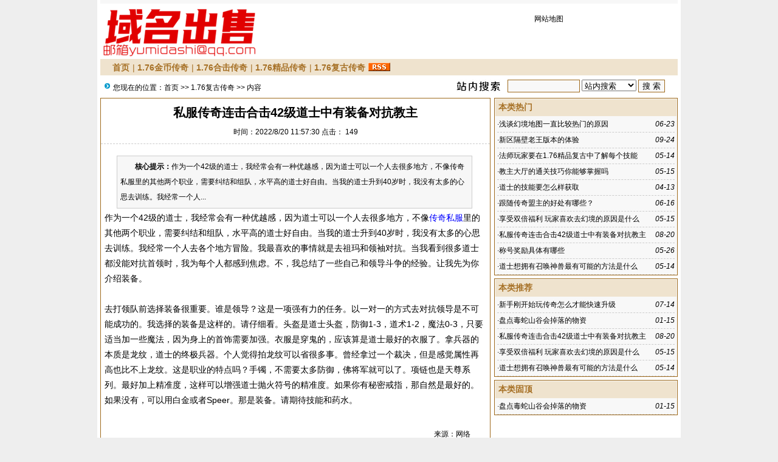

--- FILE ---
content_type: text/html; Charset=GB2312
request_url: http://mcjy.com.cn/html/311.html
body_size: 5423
content:
<!DOCTYPE html PUBLIC "-//W3C//DTD XHTML 1.0 Transitional//EN" "http://www.w3.org/TR/xhtml1/DTD/xhtml1-transitional.dtd">
<html xmlns="http://www.w3.org/1999/xhtml">
<head>
<meta http-equiv="Content-Type" content="text/html; charset=gb2312" />
<meta name="keywords" content="" />
<meta name="description" content="作为一个42级的道士，我经常会有一种优越感，因为道士可以一个人去很多地方，不像传奇私服里的其他两个职业，需要纠结和组队，水平高的道士好自由。当我的道士升到40岁时，我没有太多的心思去训练。我经常一个人去各个地方冒险。我最喜欢的事情就是去祖玛" />
<meta name="applicable-device" content="pc,mobile">
<meta name="MobileOptimized" content="width"/>
<meta name="HandheldFriendly" content="true"/>
<meta http-equiv="Cache-Control" content="no-transform" /> 
<meta http-equiv="Cache-Control" content="no-siteapp" />
<link href="/images/css2.css" type=text/css rel=stylesheet>
<script type="text/javascript" src="/js/main.asp"></script>
<title>私服传奇连击合击42级道士中有装备对抗教主-1.76复古传奇--1.70金币传奇-Powered by www.laoy.net</title>
</head>
<body onLoad="showre(311,1)">
<div class="mwall">
<div id="webhead">
	<div id="toplogin">
		
		
		
		
	<div id="clear"></div>
	</div>
<div style="height:65px;"><div id="logo"><a href="http://www.mcjy.com.cn/"><img src="/UploadFiles/202101/2021011839232137.png" alt="1.70金币传奇" /></a>
</div>
<div id="banner"></div>
<div id="topright">
		<div class="topright3"><li style="text-align:right;"><a href="/sitemap.asp">网站地图</a></li></div><div id="clear"></div>
		<div class="textad">		</div>
</div></div>
</div>
	<div id="clear"></div>
<div id="webmenu">
	<ul>
<li> <a href="/" target="_top">首页</a></li><li>| <a href="/class_27.html" target="_top">1.76金币传奇</a></li><li>| <a href="/class_26.html" target="_top">1.76合击传奇</a></li><li>| <a href="/class_25.html" target="_top">1.76精品传奇</a></li><li>| <a href="/class_24.html" target="_top">1.76复古传奇</a></li>	        <li><a href="/Rss/Rss.xml" target="_blank"><img src="/images/rss.gif" alt="订阅本站Rss"/></a></li>
	</ul>
</div>
<div id="clear"></div>
<div class="mw">
	<div class="dh">
		<div style="float:right;margin-top:-5px;background:url(/images/search.jpg) left no-repeat;padding-left:100px;">
<form id="form1" name="form1" method="post" action="/Search.asp?action=search" target="_blank">
<input name="KeyWord" type="text" id="KeyWord" value="" maxlength="10" size="13" class="borderall" style="height:17px;"/>
  <select name="bbs" id="bbs">
    <option value="1">站内搜索</option>
    <option value="3">百度搜索</option>
    <option value="4">Google搜索</option>
    <option value="5">youdao搜索</option>
    <option value="6">雅虎搜索</option>
  </select>
<input type="submit" name="Submit" value="搜 索" class="borderall" style="height:21px;"/>
</form>
</div>
您现在的位置：<a href="/">首页</a> >> <a href="/class_24.html">1.76复古传奇</a> >> 内容
    </div>
	<div id="nw_left">
		<div id="web2l">
			<h1>私服传奇连击合击42级道士中有装备对抗教主</h1>
			<h3>时间：2022/8/20 11:57:30 点击：<span id="count"><img src="/images/loading2.gif" /></span></h3>
			<div id="content">
            	<div class="zhaiyao"><b>　　核心提示：</b>作为一个42级的道士，我经常会有一种优越感，因为道士可以一个人去很多地方，不像传奇私服里的其他两个职业，需要纠结和组队，水平高的道士好自由。当我的道士升到40岁时，我没有太多的心思去训练。我经常一个人...</div>作为一个42级的道士，我经常会有一种优越感，因为道士可以一个人去很多地方，不像<a href="http://www.mcjy.com.cn/" target="_blank">传奇私服</a>里的其他两个职业，需要纠结和组队，水平高的道士好自由。当我的道士升到40岁时，我没有太多的心思去训练。我经常一个人去各个地方冒险。我最喜欢的事情就是去祖玛和领袖对抗。当我看到很多道士都没能对抗首领时，我为每个人都感到焦虑。不，我总结了一些自己和领导斗争的经验。让我先为你介绍装备。<br />
<br />
去打领队前选择装备很重要。谁是领导？这是一项强有力的任务。以一对一的方式去对抗领导是不可能成功的。我选择的装备是这样的。请仔细看。头盔是道士头盔，防御1-3，道术1-2，魔法0-3，只要适当加一些魔法，因为身上的首饰需要加强。衣服是穿鬼的，应该算是道士最好的衣服了。拿兵器的本质是龙纹，道士的终极兵器。个人觉得拍龙纹可以省很多事。曾经拿过一个裁决，但是感觉属性再高也比不上龙纹。这是职业的特点吗？手镯，不需要太多防御，佛将军就可以了。项链也是天尊系列。最好加上精准度，这样可以增强道士抛火符号的精准度。如果你有秘密戒指，那自然是最好的。如果没有，可以用白金或者Speer。那是装备。请期待技能和药水。<br /></p>
			</div>
				
            <div id="copy">　来源：网络</div>
            <script type="text/javascript" src="/js/wz.js"></script><div style="margin:0 auto;width:530px;">
            <script language="javascript">
			var infoid = '311';
			</script>
			<script language = "JavaScript" src ="/js/mood.asp?ID=311"></script>
            </div>
            <div class="sxart">
			<li>上一篇：<a href='/html/309.html'>称号奖励具体有哪些</a></li><li>下一篇：<a href='/html/312.html'>盘点毒蛇山谷会掉落的物资</a></li>
            </div>
		</div>
		<div id="web2l">
			<h6>相关文章</h6>
			<div id="marticle">
				<ul>
					<li>·<a href="/html/325.html">游戏达人分享选择职业心得</a></li>
<li>·<a href="/html/324.html">复古传奇游戏中的提升方式</a></li>
<li>·<a href="/html/323.html">极品装备是需要进行星之力强化</a></li>
<li>·<a href="/html/322.html">传奇在游戏中打怪也有技巧讲究？</a></li>
<li>·<a href="/html/321.html">道士练宝宝最近地方</a></li>
<li>·<a href="/html/320.html">说说金刚石的免费获得途径</a></li>
<li>·<a href="/html/319.html">传奇道士在对战时有哪些技巧？</a></li>
<li>·<a href="/html/318.html">新手刚开始玩传奇怎么才能快速升级</a></li>
<li>·<a href="/html/317.html">传奇技能是玩家pk的基础</a></li>
<li>·<a href="/html/316.html">传奇战士对准确的需求高</a></li>
<li>·<a href="/html/315.html">道士的技能要怎么样获取</a></li>
<li>·<a href="/html/314.html">前期单人法师练级之体验</a></li>
<li>·<a href="/html/313.html">组队过程中玩家如何搭配阵容？</a></li>
<li>·<a href="/html/312.html">盘点毒蛇山谷会掉落的物资</a></li>
<li>·<a href="/html/310.html">祖玛套装非常适合新手玩家</a></li>
<li>·<a href="/html/309.html">称号奖励具体有哪些</a></li>
<li>·<a href="/html/308.html">组队打BOSS的效率更高</a></li>
<li>·<a href="/html/307.html">骨骸碎片都有什么作用</a></li>
<li>·<a href="/html/306.html">传奇私服回血石对玩家作用大吗</a></li>
<li>·<a href="/html/305.html">跟随传奇盟主的好处有哪些？</a></li>

				</ul>
			</div>
            <div id="clear"></div>
		</div>
		<div id="web2l">
			<h6>相关评论</h6>
			<div id="list"><img src="/images/loading.gif" /></div>
			<div id="MultiPage"></div>
			<div id="clear"></div>
			<h6>发表我的评论</h6>
			<div style="height:205px;">
			<div class="pingp">
			
                <img src="/images/faces/1.gif" onclick='insertTags("[laoy:","]","1")'/>
            
                <img src="/images/faces/2.gif" onclick='insertTags("[laoy:","]","2")'/>
            
                <img src="/images/faces/3.gif" onclick='insertTags("[laoy:","]","3")'/>
            
                <img src="/images/faces/4.gif" onclick='insertTags("[laoy:","]","4")'/>
            
                <img src="/images/faces/5.gif" onclick='insertTags("[laoy:","]","5")'/>
            
                <img src="/images/faces/6.gif" onclick='insertTags("[laoy:","]","6")'/>
            
                <img src="/images/faces/7.gif" onclick='insertTags("[laoy:","]","7")'/>
            
                <img src="/images/faces/8.gif" onclick='insertTags("[laoy:","]","8")'/>
            
                <img src="/images/faces/9.gif" onclick='insertTags("[laoy:","]","9")'/>
            
                <img src="/images/faces/10.gif" onclick='insertTags("[laoy:","]","10")'/>
            
                <img src="/images/faces/11.gif" onclick='insertTags("[laoy:","]","11")'/>
            
                <img src="/images/faces/12.gif" onclick='insertTags("[laoy:","]","12")'/>
            
                <img src="/images/faces/13.gif" onclick='insertTags("[laoy:","]","13")'/>
            
                <img src="/images/faces/14.gif" onclick='insertTags("[laoy:","]","14")'/>
            
                <img src="/images/faces/15.gif" onclick='insertTags("[laoy:","]","15")'/>
            
                <img src="/images/faces/16.gif" onclick='insertTags("[laoy:","]","16")'/>
            
                <img src="/images/faces/17.gif" onclick='insertTags("[laoy:","]","17")'/>
            
                <img src="/images/faces/18.gif" onclick='insertTags("[laoy:","]","18")'/>
            
                <img src="/images/faces/19.gif" onclick='insertTags("[laoy:","]","19")'/>
            
                <img src="/images/faces/20.gif" onclick='insertTags("[laoy:","]","20")'/>
            
                <img src="/images/faces/21.gif" onclick='insertTags("[laoy:","]","21")'/>
            
                <img src="/images/faces/22.gif" onclick='insertTags("[laoy:","]","22")'/>
            
                <img src="/images/faces/23.gif" onclick='insertTags("[laoy:","]","23")'/>
            
                <img src="/images/faces/24.gif" onclick='insertTags("[laoy:","]","24")'/>
            
                <img src="/images/faces/25.gif" onclick='insertTags("[laoy:","]","25")'/>
            
                <img src="/images/faces/26.gif" onclick='insertTags("[laoy:","]","26")'/>
            
                <img src="/images/faces/27.gif" onclick='insertTags("[laoy:","]","27")'/>
            
                <img src="/images/faces/28.gif" onclick='insertTags("[laoy:","]","28")'/>
            
                <img src="/images/faces/29.gif" onclick='insertTags("[laoy:","]","29")'/>
            
                <img src="/images/faces/30.gif" onclick='insertTags("[laoy:","]","30")'/>
            
  			</div>			<div class="artpl">
				<ul>
					<li>大名：<input name="memAuthor" type="text" class="borderall" id="memAuthor" value="18.220.6.*" Readonly maxlength="8"/></li>
					<li>内容：<textarea name="memContent" cols="30" rows="8" style="width:250px;height:120px;" wrap="virtual" id="memContent" class="borderall"/></textarea></li>
					<li><input name="ArticleID" type="hidden" id="ArticleID" value="311" />
      <input name="button3" type="button"  class="borderall" id = "sendGuest" onClick="AddNew()" value="发 表" /></li>
	  			</ul>
	  		</div>
		</div></div>
	</div>
	<div id="nw_right">
		
		<div id="web2r">
			<h5>本类热门</h5>
			<ul id="list10">
            	<li><span style="float:right;font-style:italic;font-family:Arial; ">06-23</span>·<a href="/html/296.html" >浅谈幻境地图一直比较热门的原因</a></li>
<li><span style="float:right;font-style:italic;font-family:Arial; ">09-24</span>·<a href="/html/301.html" >新区隔壁老王版本的体验</a></li>
<li><span style="float:right;font-style:italic;font-family:Arial; ">05-14</span>·<a href="/html/288.html" >法师玩家要在1.76精品复古中了解每个技能</a></li>
<li><span style="float:right;font-style:italic;font-family:Arial; ">05-15</span>·<a href="/html/289.html" >教主大厅的通关技巧你能够掌握吗</a></li>
<li><span style="float:right;font-style:italic;font-family:Arial; ">04-13</span>·<a href="/html/315.html" >道士的技能要怎么样获取</a></li>
<li><span style="float:right;font-style:italic;font-family:Arial; ">06-16</span>·<a href="/html/305.html" >跟随传奇盟主的好处有哪些？</a></li>
<li><span style="float:right;font-style:italic;font-family:Arial; ">05-15</span>·<a href="/html/294.html" >享受双倍福利 玩家喜欢去幻境的原因是什么</a></li>
<li><span style="float:right;font-style:italic;font-family:Arial; ">08-20</span>·<a href="/html/311.html" >私服传奇连击合击42级道士中有装备对抗教主</a></li>
<li><span style="float:right;font-style:italic;font-family:Arial; ">05-26</span>·<a href="/html/309.html" >称号奖励具体有哪些</a></li>
<li><span style="float:right;font-style:italic;font-family:Arial; ">05-14</span>·<a href="/html/287.html" >道士想拥有召唤神兽最有可能的方法是什么</a></li>

            </ul>
  		</div>
		<div id="web2r">
			<h5>本类推荐</h5>
			<ul id="list10">
            	<li><span style="float:right;font-style:italic;font-family:Arial; ">07-14</span>·<a href="/html/318.html" >新手刚开始玩传奇怎么才能快速升级</a></li>
<li><span style="float:right;font-style:italic;font-family:Arial; ">01-15</span>·<a href="/html/312.html" >盘点毒蛇山谷会掉落的物资</a></li>
<li><span style="float:right;font-style:italic;font-family:Arial; ">08-20</span>·<a href="/html/311.html" >私服传奇连击合击42级道士中有装备对抗教主</a></li>
<li><span style="float:right;font-style:italic;font-family:Arial; ">05-15</span>·<a href="/html/294.html" >享受双倍福利 玩家喜欢去幻境的原因是什么</a></li>
<li><span style="float:right;font-style:italic;font-family:Arial; ">05-14</span>·<a href="/html/287.html" >道士想拥有召唤神兽最有可能的方法是什么</a></li>

            </ul>
  		</div>
        <div id="web2r">
			<h5>本类固顶</h5>
			<ul id="list10">
            	<li><span style="float:right;font-style:italic;font-family:Arial; ">01-15</span>·<a href="/html/312.html" >盘点毒蛇山谷会掉落的物资</a></li>

            </ul>
  		</div>
	</div>
</div>
<script type="text/javascript" src="/Ajaxpl.asp"></script>

<div style="display:none;" id="_count">
<script type="text/javascript" src="/js/count.asp?id=311"></script>
</div>
<script>$('count').innerHTML=$('_count').innerHTML;</script>
<div id="clear"></div>
<div id="webcopy">
	<li>&copy; 2026  <a href="http://www.mcjy.com.cn">1.70金币传奇</a>(<a href="http://www.mcjy.com.cn">www.mcjy.com.cn</a>) 版权所有 All Rights Reserved.</li>
	<li><script type="text/javascript" src="https://js.users.51.la/7490746.js"></script> <a href="http://www.miitbeian.gov.cn" target="_blank"></a></li>
</div>
<script language="javascript" src="/js/Std_StranJF.Js"></script></div>
</body>
</html>